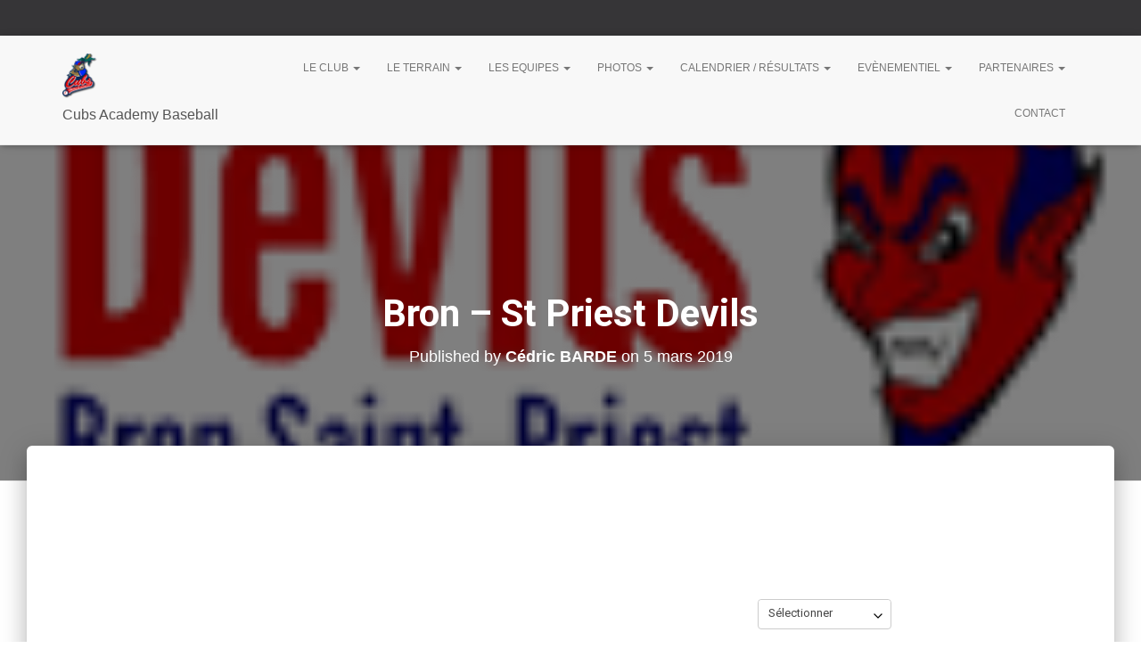

--- FILE ---
content_type: text/css
request_url: https://cubs-academy.fr/wp-content/themes/cubs/style.css?ver=3.3.3
body_size: 33
content:
/*
Theme Name: Cubs
Description: Theme enfant
Author: CB-IS
Author URI: https://www.cb-is.com
Template: hestia
Version: 0.1.0
*/